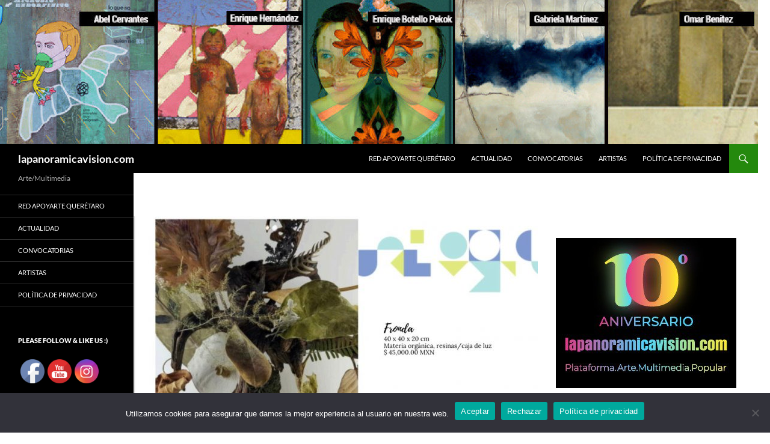

--- FILE ---
content_type: text/html; charset=UTF-8
request_url: https://lapanoramicavision.com/uaq-invita-a-adquirir-obras-de-arte-para-recaudar-fondos-para-vacuna-quivax-17-4/
body_size: 76779
content:
<!DOCTYPE html>
<!--[if IE 7]>
<html class="ie ie7" dir="ltr" lang="es" prefix="og: https://ogp.me/ns#">
<![endif]-->
<!--[if IE 8]>
<html class="ie ie8" dir="ltr" lang="es" prefix="og: https://ogp.me/ns#">
<![endif]-->
<!--[if !(IE 7) & !(IE 8)]><!-->
<html dir="ltr" lang="es" prefix="og: https://ogp.me/ns#">
<!--<![endif]-->
<head>
	<meta charset="UTF-8">
	<meta name="viewport" content="width=device-width, initial-scale=1.0">
	<title>UAQ invita a adquirir obras de arte para recaudar fondos para vacuna QUiVAX-17.4 - lapanoramicavision.com</title>
	<link rel="profile" href="https://gmpg.org/xfn/11">
	<link rel="pingback" href="https://lapanoramicavision.com/xmlrpc.php">
	<!--[if lt IE 9]>
	<script src="https://lapanoramicavision.com/wp-content/themes/twentyfourteen/js/html5.js?ver=3.7.0"></script>
	<![endif]-->
	
		<!-- All in One SEO 4.8.7 - aioseo.com -->
	<meta name="description" content="La Universidad Autónoma de Querétaro (UAQ), a través del proyecto Galería Rectoría UAQ pro vacuna QUiVAX, invita a la población en general a contribuir en la investigación de la vacuna anti-COVID-19, denominada QUiVAX-17.4 que lleva a cabo la Institución, con la adquisición de obras de arte de artistas egresados de la Facultad de Bellas Artes (FBA), cuya" />
	<meta name="robots" content="max-image-preview:large" />
	<meta name="author" content="LaPanoramicaV"/>
	<link rel="canonical" href="https://lapanoramicavision.com/uaq-invita-a-adquirir-obras-de-arte-para-recaudar-fondos-para-vacuna-quivax-17-4/" />
	<meta name="generator" content="All in One SEO (AIOSEO) 4.8.7" />
		<meta property="og:locale" content="es_MX" />
		<meta property="og:site_name" content="lapanoramicavision.com - Arte/Multimedia" />
		<meta property="og:type" content="article" />
		<meta property="og:title" content="UAQ invita a adquirir obras de arte para recaudar fondos para vacuna QUiVAX-17.4 - lapanoramicavision.com" />
		<meta property="og:description" content="La Universidad Autónoma de Querétaro (UAQ), a través del proyecto Galería Rectoría UAQ pro vacuna QUiVAX, invita a la población en general a contribuir en la investigación de la vacuna anti-COVID-19, denominada QUiVAX-17.4 que lleva a cabo la Institución, con la adquisición de obras de arte de artistas egresados de la Facultad de Bellas Artes (FBA), cuya" />
		<meta property="og:url" content="https://lapanoramicavision.com/uaq-invita-a-adquirir-obras-de-arte-para-recaudar-fondos-para-vacuna-quivax-17-4/" />
		<meta property="article:published_time" content="2021-02-10T16:45:11+00:00" />
		<meta property="article:modified_time" content="2021-02-10T16:45:15+00:00" />
		<meta name="twitter:card" content="summary_large_image" />
		<meta name="twitter:title" content="UAQ invita a adquirir obras de arte para recaudar fondos para vacuna QUiVAX-17.4 - lapanoramicavision.com" />
		<meta name="twitter:description" content="La Universidad Autónoma de Querétaro (UAQ), a través del proyecto Galería Rectoría UAQ pro vacuna QUiVAX, invita a la población en general a contribuir en la investigación de la vacuna anti-COVID-19, denominada QUiVAX-17.4 que lleva a cabo la Institución, con la adquisición de obras de arte de artistas egresados de la Facultad de Bellas Artes (FBA), cuya" />
		<script type="application/ld+json" class="aioseo-schema">
			{"@context":"https:\/\/schema.org","@graph":[{"@type":"BlogPosting","@id":"https:\/\/lapanoramicavision.com\/uaq-invita-a-adquirir-obras-de-arte-para-recaudar-fondos-para-vacuna-quivax-17-4\/#blogposting","name":"UAQ invita a adquirir obras de arte para recaudar fondos para vacuna QUiVAX-17.4 - lapanoramicavision.com","headline":"UAQ invita a adquirir obras de arte para recaudar fondos para vacuna QUiVAX-17.4","author":{"@id":"https:\/\/lapanoramicavision.com\/author\/lapanoramicav\/#author"},"publisher":{"@id":"https:\/\/lapanoramicavision.com\/#organization"},"image":{"@type":"ImageObject","url":"https:\/\/lapanoramicavision.com\/wp-content\/uploads\/2021\/02\/unnamed-2021-02-10T103914.905.jpg","width":1102,"height":624},"datePublished":"2021-02-10T16:45:11-06:00","dateModified":"2021-02-10T16:45:15-06:00","inLanguage":"es-MX","mainEntityOfPage":{"@id":"https:\/\/lapanoramicavision.com\/uaq-invita-a-adquirir-obras-de-arte-para-recaudar-fondos-para-vacuna-quivax-17-4\/#webpage"},"isPartOf":{"@id":"https:\/\/lapanoramicavision.com\/uaq-invita-a-adquirir-obras-de-arte-para-recaudar-fondos-para-vacuna-quivax-17-4\/#webpage"},"articleSection":"Actualidad"},{"@type":"BreadcrumbList","@id":"https:\/\/lapanoramicavision.com\/uaq-invita-a-adquirir-obras-de-arte-para-recaudar-fondos-para-vacuna-quivax-17-4\/#breadcrumblist","itemListElement":[{"@type":"ListItem","@id":"https:\/\/lapanoramicavision.com#listItem","position":1,"name":"Home","item":"https:\/\/lapanoramicavision.com","nextItem":{"@type":"ListItem","@id":"https:\/\/lapanoramicavision.com\/category\/actualidad\/#listItem","name":"Actualidad"}},{"@type":"ListItem","@id":"https:\/\/lapanoramicavision.com\/category\/actualidad\/#listItem","position":2,"name":"Actualidad","item":"https:\/\/lapanoramicavision.com\/category\/actualidad\/","nextItem":{"@type":"ListItem","@id":"https:\/\/lapanoramicavision.com\/uaq-invita-a-adquirir-obras-de-arte-para-recaudar-fondos-para-vacuna-quivax-17-4\/#listItem","name":"UAQ invita a adquirir obras de arte para recaudar fondos para vacuna QUiVAX-17.4"},"previousItem":{"@type":"ListItem","@id":"https:\/\/lapanoramicavision.com#listItem","name":"Home"}},{"@type":"ListItem","@id":"https:\/\/lapanoramicavision.com\/uaq-invita-a-adquirir-obras-de-arte-para-recaudar-fondos-para-vacuna-quivax-17-4\/#listItem","position":3,"name":"UAQ invita a adquirir obras de arte para recaudar fondos para vacuna QUiVAX-17.4","previousItem":{"@type":"ListItem","@id":"https:\/\/lapanoramicavision.com\/category\/actualidad\/#listItem","name":"Actualidad"}}]},{"@type":"Organization","@id":"https:\/\/lapanoramicavision.com\/#organization","name":"lapanoramicavision.com","description":"Arte\/Multimedia","url":"https:\/\/lapanoramicavision.com\/"},{"@type":"Person","@id":"https:\/\/lapanoramicavision.com\/author\/lapanoramicav\/#author","url":"https:\/\/lapanoramicavision.com\/author\/lapanoramicav\/","name":"LaPanoramicaV","image":{"@type":"ImageObject","@id":"https:\/\/lapanoramicavision.com\/uaq-invita-a-adquirir-obras-de-arte-para-recaudar-fondos-para-vacuna-quivax-17-4\/#authorImage","url":"https:\/\/secure.gravatar.com\/avatar\/777ab41a64f677157911a0022b777d1fd0148804b900e15cd0708a48c720063d?s=96&d=mm&r=g","width":96,"height":96,"caption":"LaPanoramicaV"}},{"@type":"WebPage","@id":"https:\/\/lapanoramicavision.com\/uaq-invita-a-adquirir-obras-de-arte-para-recaudar-fondos-para-vacuna-quivax-17-4\/#webpage","url":"https:\/\/lapanoramicavision.com\/uaq-invita-a-adquirir-obras-de-arte-para-recaudar-fondos-para-vacuna-quivax-17-4\/","name":"UAQ invita a adquirir obras de arte para recaudar fondos para vacuna QUiVAX-17.4 - lapanoramicavision.com","description":"La Universidad Aut\u00f3noma de Quer\u00e9taro (UAQ), a trav\u00e9s del proyecto Galer\u00eda Rector\u00eda UAQ pro vacuna QUiVAX, invita a la poblaci\u00f3n en general a contribuir en la investigaci\u00f3n de la vacuna anti-COVID-19, denominada QUiVAX-17.4 que lleva a cabo la Instituci\u00f3n, con la adquisici\u00f3n de obras de arte de artistas egresados de la Facultad de Bellas Artes (FBA), cuya","inLanguage":"es-MX","isPartOf":{"@id":"https:\/\/lapanoramicavision.com\/#website"},"breadcrumb":{"@id":"https:\/\/lapanoramicavision.com\/uaq-invita-a-adquirir-obras-de-arte-para-recaudar-fondos-para-vacuna-quivax-17-4\/#breadcrumblist"},"author":{"@id":"https:\/\/lapanoramicavision.com\/author\/lapanoramicav\/#author"},"creator":{"@id":"https:\/\/lapanoramicavision.com\/author\/lapanoramicav\/#author"},"image":{"@type":"ImageObject","url":"https:\/\/lapanoramicavision.com\/wp-content\/uploads\/2021\/02\/unnamed-2021-02-10T103914.905.jpg","@id":"https:\/\/lapanoramicavision.com\/uaq-invita-a-adquirir-obras-de-arte-para-recaudar-fondos-para-vacuna-quivax-17-4\/#mainImage","width":1102,"height":624},"primaryImageOfPage":{"@id":"https:\/\/lapanoramicavision.com\/uaq-invita-a-adquirir-obras-de-arte-para-recaudar-fondos-para-vacuna-quivax-17-4\/#mainImage"},"datePublished":"2021-02-10T16:45:11-06:00","dateModified":"2021-02-10T16:45:15-06:00"},{"@type":"WebSite","@id":"https:\/\/lapanoramicavision.com\/#website","url":"https:\/\/lapanoramicavision.com\/","name":"lapanoramicavision.com","description":"Arte\/Multimedia","inLanguage":"es-MX","publisher":{"@id":"https:\/\/lapanoramicavision.com\/#organization"}}]}
		</script>
		<!-- All in One SEO -->


		<!-- Meta Tag Manager -->
		<meta name="facebook-domain-verification" content="k4rsrnlqa4odr83zf97f8gc443i0d3" />
		<!-- / Meta Tag Manager -->

<!-- Google Tag Manager by PYS -->
    <script data-cfasync="false" data-pagespeed-no-defer>
	    window.dataLayerPYS = window.dataLayerPYS || [];
	</script>
<!-- End Google Tag Manager by PYS --><link rel="alternate" type="application/rss+xml" title="lapanoramicavision.com &raquo; Feed" href="https://lapanoramicavision.com/feed/" />
<link rel="alternate" type="application/rss+xml" title="lapanoramicavision.com &raquo; RSS de los comentarios" href="https://lapanoramicavision.com/comments/feed/" />
<link rel="alternate" title="oEmbed (JSON)" type="application/json+oembed" href="https://lapanoramicavision.com/wp-json/oembed/1.0/embed?url=https%3A%2F%2Flapanoramicavision.com%2Fuaq-invita-a-adquirir-obras-de-arte-para-recaudar-fondos-para-vacuna-quivax-17-4%2F" />
<link rel="alternate" title="oEmbed (XML)" type="text/xml+oembed" href="https://lapanoramicavision.com/wp-json/oembed/1.0/embed?url=https%3A%2F%2Flapanoramicavision.com%2Fuaq-invita-a-adquirir-obras-de-arte-para-recaudar-fondos-para-vacuna-quivax-17-4%2F&#038;format=xml" />
		<!-- This site uses the Google Analytics by ExactMetrics plugin v8.8.0 - Using Analytics tracking - https://www.exactmetrics.com/ -->
		<!-- Nota: ExactMetrics no está actualmente configurado en este sitio. El dueño del sitio necesita identificarse usando su cuenta de Google Analytics en el panel de ajustes de ExactMetrics. -->
					<!-- No tracking code set -->
				<!-- / Google Analytics by ExactMetrics -->
		<style id='wp-img-auto-sizes-contain-inline-css'>
img:is([sizes=auto i],[sizes^="auto," i]){contain-intrinsic-size:3000px 1500px}
/*# sourceURL=wp-img-auto-sizes-contain-inline-css */
</style>
<style id='wp-emoji-styles-inline-css'>

	img.wp-smiley, img.emoji {
		display: inline !important;
		border: none !important;
		box-shadow: none !important;
		height: 1em !important;
		width: 1em !important;
		margin: 0 0.07em !important;
		vertical-align: -0.1em !important;
		background: none !important;
		padding: 0 !important;
	}
/*# sourceURL=wp-emoji-styles-inline-css */
</style>
<style id='wp-block-library-inline-css'>
:root{--wp-block-synced-color:#7a00df;--wp-block-synced-color--rgb:122,0,223;--wp-bound-block-color:var(--wp-block-synced-color);--wp-editor-canvas-background:#ddd;--wp-admin-theme-color:#007cba;--wp-admin-theme-color--rgb:0,124,186;--wp-admin-theme-color-darker-10:#006ba1;--wp-admin-theme-color-darker-10--rgb:0,107,160.5;--wp-admin-theme-color-darker-20:#005a87;--wp-admin-theme-color-darker-20--rgb:0,90,135;--wp-admin-border-width-focus:2px}@media (min-resolution:192dpi){:root{--wp-admin-border-width-focus:1.5px}}.wp-element-button{cursor:pointer}:root .has-very-light-gray-background-color{background-color:#eee}:root .has-very-dark-gray-background-color{background-color:#313131}:root .has-very-light-gray-color{color:#eee}:root .has-very-dark-gray-color{color:#313131}:root .has-vivid-green-cyan-to-vivid-cyan-blue-gradient-background{background:linear-gradient(135deg,#00d084,#0693e3)}:root .has-purple-crush-gradient-background{background:linear-gradient(135deg,#34e2e4,#4721fb 50%,#ab1dfe)}:root .has-hazy-dawn-gradient-background{background:linear-gradient(135deg,#faaca8,#dad0ec)}:root .has-subdued-olive-gradient-background{background:linear-gradient(135deg,#fafae1,#67a671)}:root .has-atomic-cream-gradient-background{background:linear-gradient(135deg,#fdd79a,#004a59)}:root .has-nightshade-gradient-background{background:linear-gradient(135deg,#330968,#31cdcf)}:root .has-midnight-gradient-background{background:linear-gradient(135deg,#020381,#2874fc)}:root{--wp--preset--font-size--normal:16px;--wp--preset--font-size--huge:42px}.has-regular-font-size{font-size:1em}.has-larger-font-size{font-size:2.625em}.has-normal-font-size{font-size:var(--wp--preset--font-size--normal)}.has-huge-font-size{font-size:var(--wp--preset--font-size--huge)}.has-text-align-center{text-align:center}.has-text-align-left{text-align:left}.has-text-align-right{text-align:right}.has-fit-text{white-space:nowrap!important}#end-resizable-editor-section{display:none}.aligncenter{clear:both}.items-justified-left{justify-content:flex-start}.items-justified-center{justify-content:center}.items-justified-right{justify-content:flex-end}.items-justified-space-between{justify-content:space-between}.screen-reader-text{border:0;clip-path:inset(50%);height:1px;margin:-1px;overflow:hidden;padding:0;position:absolute;width:1px;word-wrap:normal!important}.screen-reader-text:focus{background-color:#ddd;clip-path:none;color:#444;display:block;font-size:1em;height:auto;left:5px;line-height:normal;padding:15px 23px 14px;text-decoration:none;top:5px;width:auto;z-index:100000}html :where(.has-border-color){border-style:solid}html :where([style*=border-top-color]){border-top-style:solid}html :where([style*=border-right-color]){border-right-style:solid}html :where([style*=border-bottom-color]){border-bottom-style:solid}html :where([style*=border-left-color]){border-left-style:solid}html :where([style*=border-width]){border-style:solid}html :where([style*=border-top-width]){border-top-style:solid}html :where([style*=border-right-width]){border-right-style:solid}html :where([style*=border-bottom-width]){border-bottom-style:solid}html :where([style*=border-left-width]){border-left-style:solid}html :where(img[class*=wp-image-]){height:auto;max-width:100%}:where(figure){margin:0 0 1em}html :where(.is-position-sticky){--wp-admin--admin-bar--position-offset:var(--wp-admin--admin-bar--height,0px)}@media screen and (max-width:600px){html :where(.is-position-sticky){--wp-admin--admin-bar--position-offset:0px}}

/*# sourceURL=wp-block-library-inline-css */
</style><style id='wp-block-latest-posts-inline-css'>
.wp-block-latest-posts{box-sizing:border-box}.wp-block-latest-posts.alignleft{margin-right:2em}.wp-block-latest-posts.alignright{margin-left:2em}.wp-block-latest-posts.wp-block-latest-posts__list{list-style:none}.wp-block-latest-posts.wp-block-latest-posts__list li{clear:both;overflow-wrap:break-word}.wp-block-latest-posts.is-grid{display:flex;flex-wrap:wrap}.wp-block-latest-posts.is-grid li{margin:0 1.25em 1.25em 0;width:100%}@media (min-width:600px){.wp-block-latest-posts.columns-2 li{width:calc(50% - .625em)}.wp-block-latest-posts.columns-2 li:nth-child(2n){margin-right:0}.wp-block-latest-posts.columns-3 li{width:calc(33.33333% - .83333em)}.wp-block-latest-posts.columns-3 li:nth-child(3n){margin-right:0}.wp-block-latest-posts.columns-4 li{width:calc(25% - .9375em)}.wp-block-latest-posts.columns-4 li:nth-child(4n){margin-right:0}.wp-block-latest-posts.columns-5 li{width:calc(20% - 1em)}.wp-block-latest-posts.columns-5 li:nth-child(5n){margin-right:0}.wp-block-latest-posts.columns-6 li{width:calc(16.66667% - 1.04167em)}.wp-block-latest-posts.columns-6 li:nth-child(6n){margin-right:0}}:root :where(.wp-block-latest-posts.is-grid){padding:0}:root :where(.wp-block-latest-posts.wp-block-latest-posts__list){padding-left:0}.wp-block-latest-posts__post-author,.wp-block-latest-posts__post-date{display:block;font-size:.8125em}.wp-block-latest-posts__post-excerpt,.wp-block-latest-posts__post-full-content{margin-bottom:1em;margin-top:.5em}.wp-block-latest-posts__featured-image a{display:inline-block}.wp-block-latest-posts__featured-image img{height:auto;max-width:100%;width:auto}.wp-block-latest-posts__featured-image.alignleft{float:left;margin-right:1em}.wp-block-latest-posts__featured-image.alignright{float:right;margin-left:1em}.wp-block-latest-posts__featured-image.aligncenter{margin-bottom:1em;text-align:center}
/*# sourceURL=https://lapanoramicavision.com/wp-includes/blocks/latest-posts/style.min.css */
</style>
<style id='global-styles-inline-css'>
:root{--wp--preset--aspect-ratio--square: 1;--wp--preset--aspect-ratio--4-3: 4/3;--wp--preset--aspect-ratio--3-4: 3/4;--wp--preset--aspect-ratio--3-2: 3/2;--wp--preset--aspect-ratio--2-3: 2/3;--wp--preset--aspect-ratio--16-9: 16/9;--wp--preset--aspect-ratio--9-16: 9/16;--wp--preset--color--black: #000;--wp--preset--color--cyan-bluish-gray: #abb8c3;--wp--preset--color--white: #fff;--wp--preset--color--pale-pink: #f78da7;--wp--preset--color--vivid-red: #cf2e2e;--wp--preset--color--luminous-vivid-orange: #ff6900;--wp--preset--color--luminous-vivid-amber: #fcb900;--wp--preset--color--light-green-cyan: #7bdcb5;--wp--preset--color--vivid-green-cyan: #00d084;--wp--preset--color--pale-cyan-blue: #8ed1fc;--wp--preset--color--vivid-cyan-blue: #0693e3;--wp--preset--color--vivid-purple: #9b51e0;--wp--preset--color--green: #24890d;--wp--preset--color--dark-gray: #2b2b2b;--wp--preset--color--medium-gray: #767676;--wp--preset--color--light-gray: #f5f5f5;--wp--preset--gradient--vivid-cyan-blue-to-vivid-purple: linear-gradient(135deg,rgb(6,147,227) 0%,rgb(155,81,224) 100%);--wp--preset--gradient--light-green-cyan-to-vivid-green-cyan: linear-gradient(135deg,rgb(122,220,180) 0%,rgb(0,208,130) 100%);--wp--preset--gradient--luminous-vivid-amber-to-luminous-vivid-orange: linear-gradient(135deg,rgb(252,185,0) 0%,rgb(255,105,0) 100%);--wp--preset--gradient--luminous-vivid-orange-to-vivid-red: linear-gradient(135deg,rgb(255,105,0) 0%,rgb(207,46,46) 100%);--wp--preset--gradient--very-light-gray-to-cyan-bluish-gray: linear-gradient(135deg,rgb(238,238,238) 0%,rgb(169,184,195) 100%);--wp--preset--gradient--cool-to-warm-spectrum: linear-gradient(135deg,rgb(74,234,220) 0%,rgb(151,120,209) 20%,rgb(207,42,186) 40%,rgb(238,44,130) 60%,rgb(251,105,98) 80%,rgb(254,248,76) 100%);--wp--preset--gradient--blush-light-purple: linear-gradient(135deg,rgb(255,206,236) 0%,rgb(152,150,240) 100%);--wp--preset--gradient--blush-bordeaux: linear-gradient(135deg,rgb(254,205,165) 0%,rgb(254,45,45) 50%,rgb(107,0,62) 100%);--wp--preset--gradient--luminous-dusk: linear-gradient(135deg,rgb(255,203,112) 0%,rgb(199,81,192) 50%,rgb(65,88,208) 100%);--wp--preset--gradient--pale-ocean: linear-gradient(135deg,rgb(255,245,203) 0%,rgb(182,227,212) 50%,rgb(51,167,181) 100%);--wp--preset--gradient--electric-grass: linear-gradient(135deg,rgb(202,248,128) 0%,rgb(113,206,126) 100%);--wp--preset--gradient--midnight: linear-gradient(135deg,rgb(2,3,129) 0%,rgb(40,116,252) 100%);--wp--preset--font-size--small: 13px;--wp--preset--font-size--medium: 20px;--wp--preset--font-size--large: 36px;--wp--preset--font-size--x-large: 42px;--wp--preset--spacing--20: 0.44rem;--wp--preset--spacing--30: 0.67rem;--wp--preset--spacing--40: 1rem;--wp--preset--spacing--50: 1.5rem;--wp--preset--spacing--60: 2.25rem;--wp--preset--spacing--70: 3.38rem;--wp--preset--spacing--80: 5.06rem;--wp--preset--shadow--natural: 6px 6px 9px rgba(0, 0, 0, 0.2);--wp--preset--shadow--deep: 12px 12px 50px rgba(0, 0, 0, 0.4);--wp--preset--shadow--sharp: 6px 6px 0px rgba(0, 0, 0, 0.2);--wp--preset--shadow--outlined: 6px 6px 0px -3px rgb(255, 255, 255), 6px 6px rgb(0, 0, 0);--wp--preset--shadow--crisp: 6px 6px 0px rgb(0, 0, 0);}:where(.is-layout-flex){gap: 0.5em;}:where(.is-layout-grid){gap: 0.5em;}body .is-layout-flex{display: flex;}.is-layout-flex{flex-wrap: wrap;align-items: center;}.is-layout-flex > :is(*, div){margin: 0;}body .is-layout-grid{display: grid;}.is-layout-grid > :is(*, div){margin: 0;}:where(.wp-block-columns.is-layout-flex){gap: 2em;}:where(.wp-block-columns.is-layout-grid){gap: 2em;}:where(.wp-block-post-template.is-layout-flex){gap: 1.25em;}:where(.wp-block-post-template.is-layout-grid){gap: 1.25em;}.has-black-color{color: var(--wp--preset--color--black) !important;}.has-cyan-bluish-gray-color{color: var(--wp--preset--color--cyan-bluish-gray) !important;}.has-white-color{color: var(--wp--preset--color--white) !important;}.has-pale-pink-color{color: var(--wp--preset--color--pale-pink) !important;}.has-vivid-red-color{color: var(--wp--preset--color--vivid-red) !important;}.has-luminous-vivid-orange-color{color: var(--wp--preset--color--luminous-vivid-orange) !important;}.has-luminous-vivid-amber-color{color: var(--wp--preset--color--luminous-vivid-amber) !important;}.has-light-green-cyan-color{color: var(--wp--preset--color--light-green-cyan) !important;}.has-vivid-green-cyan-color{color: var(--wp--preset--color--vivid-green-cyan) !important;}.has-pale-cyan-blue-color{color: var(--wp--preset--color--pale-cyan-blue) !important;}.has-vivid-cyan-blue-color{color: var(--wp--preset--color--vivid-cyan-blue) !important;}.has-vivid-purple-color{color: var(--wp--preset--color--vivid-purple) !important;}.has-black-background-color{background-color: var(--wp--preset--color--black) !important;}.has-cyan-bluish-gray-background-color{background-color: var(--wp--preset--color--cyan-bluish-gray) !important;}.has-white-background-color{background-color: var(--wp--preset--color--white) !important;}.has-pale-pink-background-color{background-color: var(--wp--preset--color--pale-pink) !important;}.has-vivid-red-background-color{background-color: var(--wp--preset--color--vivid-red) !important;}.has-luminous-vivid-orange-background-color{background-color: var(--wp--preset--color--luminous-vivid-orange) !important;}.has-luminous-vivid-amber-background-color{background-color: var(--wp--preset--color--luminous-vivid-amber) !important;}.has-light-green-cyan-background-color{background-color: var(--wp--preset--color--light-green-cyan) !important;}.has-vivid-green-cyan-background-color{background-color: var(--wp--preset--color--vivid-green-cyan) !important;}.has-pale-cyan-blue-background-color{background-color: var(--wp--preset--color--pale-cyan-blue) !important;}.has-vivid-cyan-blue-background-color{background-color: var(--wp--preset--color--vivid-cyan-blue) !important;}.has-vivid-purple-background-color{background-color: var(--wp--preset--color--vivid-purple) !important;}.has-black-border-color{border-color: var(--wp--preset--color--black) !important;}.has-cyan-bluish-gray-border-color{border-color: var(--wp--preset--color--cyan-bluish-gray) !important;}.has-white-border-color{border-color: var(--wp--preset--color--white) !important;}.has-pale-pink-border-color{border-color: var(--wp--preset--color--pale-pink) !important;}.has-vivid-red-border-color{border-color: var(--wp--preset--color--vivid-red) !important;}.has-luminous-vivid-orange-border-color{border-color: var(--wp--preset--color--luminous-vivid-orange) !important;}.has-luminous-vivid-amber-border-color{border-color: var(--wp--preset--color--luminous-vivid-amber) !important;}.has-light-green-cyan-border-color{border-color: var(--wp--preset--color--light-green-cyan) !important;}.has-vivid-green-cyan-border-color{border-color: var(--wp--preset--color--vivid-green-cyan) !important;}.has-pale-cyan-blue-border-color{border-color: var(--wp--preset--color--pale-cyan-blue) !important;}.has-vivid-cyan-blue-border-color{border-color: var(--wp--preset--color--vivid-cyan-blue) !important;}.has-vivid-purple-border-color{border-color: var(--wp--preset--color--vivid-purple) !important;}.has-vivid-cyan-blue-to-vivid-purple-gradient-background{background: var(--wp--preset--gradient--vivid-cyan-blue-to-vivid-purple) !important;}.has-light-green-cyan-to-vivid-green-cyan-gradient-background{background: var(--wp--preset--gradient--light-green-cyan-to-vivid-green-cyan) !important;}.has-luminous-vivid-amber-to-luminous-vivid-orange-gradient-background{background: var(--wp--preset--gradient--luminous-vivid-amber-to-luminous-vivid-orange) !important;}.has-luminous-vivid-orange-to-vivid-red-gradient-background{background: var(--wp--preset--gradient--luminous-vivid-orange-to-vivid-red) !important;}.has-very-light-gray-to-cyan-bluish-gray-gradient-background{background: var(--wp--preset--gradient--very-light-gray-to-cyan-bluish-gray) !important;}.has-cool-to-warm-spectrum-gradient-background{background: var(--wp--preset--gradient--cool-to-warm-spectrum) !important;}.has-blush-light-purple-gradient-background{background: var(--wp--preset--gradient--blush-light-purple) !important;}.has-blush-bordeaux-gradient-background{background: var(--wp--preset--gradient--blush-bordeaux) !important;}.has-luminous-dusk-gradient-background{background: var(--wp--preset--gradient--luminous-dusk) !important;}.has-pale-ocean-gradient-background{background: var(--wp--preset--gradient--pale-ocean) !important;}.has-electric-grass-gradient-background{background: var(--wp--preset--gradient--electric-grass) !important;}.has-midnight-gradient-background{background: var(--wp--preset--gradient--midnight) !important;}.has-small-font-size{font-size: var(--wp--preset--font-size--small) !important;}.has-medium-font-size{font-size: var(--wp--preset--font-size--medium) !important;}.has-large-font-size{font-size: var(--wp--preset--font-size--large) !important;}.has-x-large-font-size{font-size: var(--wp--preset--font-size--x-large) !important;}
/*# sourceURL=global-styles-inline-css */
</style>

<style id='classic-theme-styles-inline-css'>
/*! This file is auto-generated */
.wp-block-button__link{color:#fff;background-color:#32373c;border-radius:9999px;box-shadow:none;text-decoration:none;padding:calc(.667em + 2px) calc(1.333em + 2px);font-size:1.125em}.wp-block-file__button{background:#32373c;color:#fff;text-decoration:none}
/*# sourceURL=/wp-includes/css/classic-themes.min.css */
</style>
<link rel='stylesheet' id='cookie-notice-front-css' href='https://lapanoramicavision.com/wp-content/plugins/cookie-notice/css/front.min.css?ver=2.5.11' media='all' />
<link rel='stylesheet' id='SFSImainCss-css' href='https://lapanoramicavision.com/wp-content/plugins/ultimate-social-media-icons/css/sfsi-style.css?ver=2.9.5' media='all' />
<link rel='stylesheet' id='twentyfourteen-lato-css' href='https://lapanoramicavision.com/wp-content/themes/twentyfourteen/fonts/font-lato.css?ver=20230328' media='all' />
<link rel='stylesheet' id='genericons-css' href='https://lapanoramicavision.com/wp-content/themes/twentyfourteen/genericons/genericons.css?ver=3.0.3' media='all' />
<link rel='stylesheet' id='twentyfourteen-style-css' href='https://lapanoramicavision.com/wp-content/themes/twentyfourteen/style.css?ver=20250715' media='all' />
<link rel='stylesheet' id='twentyfourteen-block-style-css' href='https://lapanoramicavision.com/wp-content/themes/twentyfourteen/css/blocks.css?ver=20250715' media='all' />
<script src="https://lapanoramicavision.com/wp-includes/js/jquery/jquery.min.js?ver=3.7.1" id="jquery-core-js"></script>
<script src="https://lapanoramicavision.com/wp-includes/js/jquery/jquery-migrate.min.js?ver=3.4.1" id="jquery-migrate-js"></script>
<script src="https://lapanoramicavision.com/wp-content/themes/twentyfourteen/js/functions.js?ver=20230526" id="twentyfourteen-script-js" defer data-wp-strategy="defer"></script>
<link rel="https://api.w.org/" href="https://lapanoramicavision.com/wp-json/" /><link rel="alternate" title="JSON" type="application/json" href="https://lapanoramicavision.com/wp-json/wp/v2/posts/2428" /><link rel="EditURI" type="application/rsd+xml" title="RSD" href="https://lapanoramicavision.com/xmlrpc.php?rsd" />
<meta name="generator" content="WordPress 6.9" />
<link rel='shortlink' href='https://lapanoramicavision.com/?p=2428' />
<meta name="follow.[base64]" content="S4nBYnHMlC92V4mPAmFY"/><style>.recentcomments a{display:inline !important;padding:0 !important;margin:0 !important;}</style>		<style type="text/css" id="twentyfourteen-header-css">
				.site-title a {
			color: #ffffff;
		}
		</style>
		<style id="custom-background-css">
body.custom-background { background-color: #ffffff; }
</style>
	<link rel="icon" href="https://lapanoramicavision.com/wp-content/uploads/2018/12/20181227_114329_0000-150x150.png" sizes="32x32" />
<link rel="icon" href="https://lapanoramicavision.com/wp-content/uploads/2018/12/20181227_114329_0000-300x300.png" sizes="192x192" />
<link rel="apple-touch-icon" href="https://lapanoramicavision.com/wp-content/uploads/2018/12/20181227_114329_0000-300x300.png" />
<meta name="msapplication-TileImage" content="https://lapanoramicavision.com/wp-content/uploads/2018/12/20181227_114329_0000-300x300.png" />
<link rel='stylesheet' id='remove-style-meta-css' href='https://lapanoramicavision.com/wp-content/plugins/wp-author-date-and-meta-remover/css/entrymetastyle.css?ver=1.0' media='all' />
<link rel='stylesheet' id='mediaelement-css' href='https://lapanoramicavision.com/wp-includes/js/mediaelement/mediaelementplayer-legacy.min.css?ver=4.2.17' media='all' />
<link rel='stylesheet' id='wp-mediaelement-css' href='https://lapanoramicavision.com/wp-includes/js/mediaelement/wp-mediaelement.min.css?ver=6.9' media='all' />
</head>

<body class="wp-singular post-template-default single single-post postid-2428 single-format-standard custom-background wp-embed-responsive wp-theme-twentyfourteen cookies-not-set sfsi_actvite_theme_default header-image singular">
<a class="screen-reader-text skip-link" href="#content">
	Ir al contenido</a>
<div id="page" class="hfeed site">
			<div id="site-header">
		<a href="https://lapanoramicavision.com/" rel="home" >
			<img src="https://lapanoramicavision.com/wp-content/uploads/2015/09/cropped-cropped-bannerheader_artistas.jpg" width="1260" height="240" alt="lapanoramicavision.com" srcset="https://lapanoramicavision.com/wp-content/uploads/2015/09/cropped-cropped-bannerheader_artistas.jpg 1260w, https://lapanoramicavision.com/wp-content/uploads/2015/09/cropped-cropped-bannerheader_artistas-300x57.jpg 300w, https://lapanoramicavision.com/wp-content/uploads/2015/09/cropped-cropped-bannerheader_artistas-768x146.jpg 768w, https://lapanoramicavision.com/wp-content/uploads/2015/09/cropped-cropped-bannerheader_artistas-1024x195.jpg 1024w" sizes="(max-width: 1260px) 100vw, 1260px" decoding="async" fetchpriority="high" />		</a>
	</div>
	
	<header id="masthead" class="site-header">
		<div class="header-main">
			<h1 class="site-title"><a href="https://lapanoramicavision.com/" rel="home" >lapanoramicavision.com</a></h1>

			<div class="search-toggle">
				<a href="#search-container" class="screen-reader-text" aria-expanded="false" aria-controls="search-container">
					Buscar				</a>
			</div>

			<nav id="primary-navigation" class="site-navigation primary-navigation">
				<button class="menu-toggle">Menú principal</button>
				<div class="menu-principal-menu-container"><ul id="primary-menu" class="nav-menu"><li id="menu-item-1750" class="menu-item menu-item-type-taxonomy menu-item-object-category menu-item-1750"><a href="https://lapanoramicavision.com/category/red-apoy-arte-queretaro/">Red ApoyArte Querétaro</a></li>
<li id="menu-item-3684" class="menu-item menu-item-type-taxonomy menu-item-object-category current-post-ancestor current-menu-parent current-post-parent menu-item-3684"><a href="https://lapanoramicavision.com/category/actualidad/">Actualidad</a></li>
<li id="menu-item-3685" class="menu-item menu-item-type-taxonomy menu-item-object-category menu-item-3685"><a href="https://lapanoramicavision.com/category/convocatorias/">Convocatorias</a></li>
<li id="menu-item-3686" class="menu-item menu-item-type-taxonomy menu-item-object-category menu-item-3686"><a href="https://lapanoramicavision.com/category/uncategorized/">Artistas</a></li>
<li id="menu-item-7788" class="menu-item menu-item-type-post_type menu-item-object-page menu-item-7788"><a href="https://lapanoramicavision.com/politica-de-privacidad/">Política de Privacidad</a></li>
</ul></div>			</nav>
		</div>

		<div id="search-container" class="search-box-wrapper hide">
			<div class="search-box">
				<form role="search" method="get" class="search-form" action="https://lapanoramicavision.com/">
				<label>
					<span class="screen-reader-text">Buscar:</span>
					<input type="search" class="search-field" placeholder="Buscar &hellip;" value="" name="s" />
				</label>
				<input type="submit" class="search-submit" value="Buscar" />
			</form>			</div>
		</div>
	</header><!-- #masthead -->

	<div id="main" class="site-main">

	<div id="primary" class="content-area">
		<div id="content" class="site-content" role="main">
			
<article id="post-2428" class="post-2428 post type-post status-publish format-standard has-post-thumbnail hentry category-actualidad">
	
		<div class="post-thumbnail">
			<img width="672" height="372" src="https://lapanoramicavision.com/wp-content/uploads/2021/02/unnamed-2021-02-10T103914.905-672x372.jpg" class="attachment-post-thumbnail size-post-thumbnail wp-post-image" alt="" decoding="async" srcset="https://lapanoramicavision.com/wp-content/uploads/2021/02/unnamed-2021-02-10T103914.905-672x372.jpg 672w, https://lapanoramicavision.com/wp-content/uploads/2021/02/unnamed-2021-02-10T103914.905-1038x576.jpg 1038w" sizes="(max-width: 672px) 100vw, 672px" />		</div>

		
	<header class="entry-header">
				<div class="entry-meta">
			<span class="cat-links"><a href="https://lapanoramicavision.com/category/actualidad/" rel="category tag">Actualidad</a></span>
		</div>
			<h1 class="entry-title">UAQ invita a adquirir obras de arte para recaudar fondos para vacuna QUiVAX-17.4</h1>
		<div class="entry-meta">
			<span class="entry-date"><a href="https://lapanoramicavision.com/uaq-invita-a-adquirir-obras-de-arte-para-recaudar-fondos-para-vacuna-quivax-17-4/" rel="bookmark"><time class="entry-date" datetime="2021-02-10T16:45:11-06:00">febrero 10, 2021</time></a></span> <span class="byline"><span class="author vcard"><a class="url fn n" href="https://lapanoramicavision.com/author/lapanoramicav/" rel="author">LaPanoramicaV</a></span></span>		</div><!-- .entry-meta -->
	</header><!-- .entry-header -->

		<div class="entry-content">
		
<p>La Universidad Autónoma de Querétaro (<span class="il">UAQ</span>), a través del proyecto Galería Rectoría <span class="il">UAQ</span> pro vacuna QUiVAX, invita a la población en general a contribuir en la investigación de la vacuna anti-COVID-19, denominada QUiVAX-17.4 que lleva a cabo la Institución, con la adquisición de obras de arte de artistas egresados de la Facultad de Bellas Artes (FBA), cuya venta contribuirá a la recaudación de fondos para que la Máxima Casa de Estudios del estado continúe con la investigación.<br /> <br />De acuerdo con la Dra. Laura de la Mora Martí, curadora de la obra, esta iniciativa surgió a partir de la Expo subasta que se tuvo a finales del 2020 para obtener recursos para el desarrollo de la vacuna QUiVAX-<span class="il">UAQ</span>; en donde se tuvo la oportunidad de exponer las diferentes propuestas plásticas por parte de algunos alumnos egresados de la FBA, por lo que los artistas que participaron en este proyecto, ahora también se suman a esta nueva iniciativa.<br /> <br />“Gracias al apoyo de la Dra. Teresa García Gasca, rectora de la Universidad, planteamos que este año se ofrezcan las obras de manera individual, y algunas colectivas,  se comenzó con la artista Azucena Germán, una obra poética, elaborada con naturaleza, y dada la situación de la pandemia, lo estamos haciendo de manera virtual. ”, enfatizó la Dra. Mora Martí.<br /> <br />Asimismo, agregó que a partir del 11 de febrero al 07 de marzo, se estará ofreciendo el arte, de manera individual, de la artista Esmeralda Torres. Mientras que para marzo se ofrecerán trabajos artísticos de manera colectiva, haciendo alusión al Día Internacional de la Mujer.</p>
<p><img decoding="async" class="wp-image-2429 aligncenter" src="http://lapanoramicavision.com/wp-content/uploads/2021/02/unnamed-2021-02-10T103913.717-300x169.jpg" alt="" width="483" height="272" srcset="https://lapanoramicavision.com/wp-content/uploads/2021/02/unnamed-2021-02-10T103913.717-300x169.jpg 300w, https://lapanoramicavision.com/wp-content/uploads/2021/02/unnamed-2021-02-10T103913.717-1024x576.jpg 1024w, https://lapanoramicavision.com/wp-content/uploads/2021/02/unnamed-2021-02-10T103913.717-768x432.jpg 768w, https://lapanoramicavision.com/wp-content/uploads/2021/02/unnamed-2021-02-10T103913.717.jpg 1280w" sizes="(max-width: 483px) 100vw, 483px" />Comentó que el proyecto durará hasta el mes de junio y las obras que se oferten estarán disponibles a la venta por tres semanas cada una.<br /> <br />“Invitamos a la sociedad a que considere el adquirir una obra, que además es patrimonio artístico, y que a la vez contribuye a que pueda fortalecerse un proceso del desarrollo de la vacuna QUiVAX-<span class="il">UAQ</span>. Este proyecto tienen dos ventajas, una contribuir al desarrollo de la vacuna, por ello agradecer a los artistas que están participando, además de que se contribuye a que los artistas puedan vivir de su obra”, señaló.<br /> <br />Los interesados en adquirir alguna de las obras, tienen que escribir un correo a <a href="mailto:lauradelamoramarti1@gmail.com" target="_blank" rel="noopener">lauradelamoramarti1@gmail.<wbr />com</a> y solicitarla. Una vez realizado esto, recibirá los datos de la cuenta bancaria a la que deberán depositar el 40 por ciento del valor total de la obra (porcentaje que se donará a la Máxima Casa de Estudios del estado), tras enviar la foto del comprobante al mismo correo, podrá recogerla en Rectoría a la hora y días convenidos, y deberá liquidar el 60 por ciento restante (este recurso será destinado al artista). Asimismo, las obras que se ofrecerán para venta podrán consultarse en la página de Facebook de la Universidad.</p>
<div class='sfsiaftrpstwpr'><div class='sfsi_responsive_icons' style='display:block;margin-top:0px; margin-bottom: 0px; width:100%' data-icon-width-type='Fully responsive' data-icon-width-size='240' data-edge-type='Round' data-edge-radius='5'  ><div class='sfsi_icons_container sfsi_responsive_without_counter_icons sfsi_medium_button_container sfsi_icons_container_box_fully_container ' style='width:100%;display:flex; text-align:center;' ><a target='_blank' href='https://www.facebook.com/sharer/sharer.php?u=https%3A%2F%2Flapanoramicavision.com%2Fuaq-invita-a-adquirir-obras-de-arte-para-recaudar-fondos-para-vacuna-quivax-17-4%2F' style='display:block;text-align:center;margin-left:10px;  flex-basis:100%;' class=sfsi_responsive_fluid ><div class='sfsi_responsive_icon_item_container sfsi_responsive_icon_facebook_container sfsi_medium_button sfsi_responsive_icon_gradient sfsi_centered_icon' style=' border-radius:5px; width:auto; ' ><img style='max-height: 25px;display:unset;margin:0' class='sfsi_wicon' alt='facebook' src='https://lapanoramicavision.com/wp-content/plugins/ultimate-social-media-icons/images/responsive-icon/facebook.svg'><span style='color:#fff'>Share on Facebook</span></div></a><a target='_blank' href='http://www.specificfeeds.com/widgets/emailSubscribeEncFeed/[base64]/OA==/' style='display:block;text-align:center;margin-left:10px;  flex-basis:100%;' class=sfsi_responsive_fluid ><div class='sfsi_responsive_icon_item_container sfsi_responsive_icon_follow_container sfsi_medium_button sfsi_responsive_icon_gradient sfsi_centered_icon' style=' border-radius:5px; width:auto; ' ><img style='max-height: 25px;display:unset;margin:0' class='sfsi_wicon' alt='Follow' src='https://lapanoramicavision.com/wp-content/plugins/ultimate-social-media-icons/images/responsive-icon/Follow.png'><span style='color:#fff'>Follow us</span></div></a></div></div></div><!--end responsive_icons-->	</div><!-- .entry-content -->
	
	</article><!-- #post-2428 -->
		<nav class="navigation post-navigation">
		<h1 class="screen-reader-text">
			Navegación de entradas		</h1>
		<div class="nav-links">
			<a href="https://lapanoramicavision.com/secretaria-de-cultura-lanza-convocatoria-apoyarte-2021/" rel="prev"><span class="meta-nav">Entrada anterior</span>Secretaría de Cultura lanza convocatoria APOYARTE 2021</a><a href="https://lapanoramicavision.com/inicia-temporada-en-linea-domingos-familiares-del-teatro-de-la-ciudad/" rel="next"><span class="meta-nav">Entrada siguiente</span>Inicia temporada en línea “ Domingos Familiares” del teatro de la ciudad</a>			</div><!-- .nav-links -->
		</nav><!-- .navigation -->
				</div><!-- #content -->
	</div><!-- #primary -->

<div id="content-sidebar" class="content-sidebar widget-area" role="complementary">
	<aside id="black-studio-tinymce-6" class="widget widget_black_studio_tinymce"><div class="textwidget"><p>&nbsp;</p>
<p><img class="alignnone size-full wp-image-4561" src="http://lapanoramicavision.com/wp-content/uploads/2024/01/photo1705882886.jpeg" alt="" width="300" height="250"></p>
<p>&nbsp;</p>
</div></aside><aside id="categories-3" class="widget widget_categories"><h1 class="widget-title">Chécalos</h1><nav aria-label="Chécalos">
			<ul>
					<li class="cat-item cat-item-9"><a href="https://lapanoramicavision.com/category/actualidad/">Actualidad</a> (932)
</li>
	<li class="cat-item cat-item-1"><a href="https://lapanoramicavision.com/category/uncategorized/">Artistas</a> (247)
</li>
	<li class="cat-item cat-item-52"><a href="https://lapanoramicavision.com/category/convocatorias/">Convocatorias</a> (43)
</li>
	<li class="cat-item cat-item-3"><a href="https://lapanoramicavision.com/category/documentales/">Documentales</a> (3)
</li>
	<li class="cat-item cat-item-59"><a href="https://lapanoramicavision.com/category/exposiciones/">Exposiciones</a> (22)
</li>
	<li class="cat-item cat-item-10"><a href="https://lapanoramicavision.com/category/red-apoy-arte-queretaro/">Red ApoyArte Querétaro</a> (25)
</li>
			</ul>

			</nav></aside><aside id="black-studio-tinymce-10" class="widget widget_black_studio_tinymce"><div class="textwidget"></div></aside><aside id="media_video-2" class="widget widget_media_video"><h1 class="widget-title">Día a Día &#8221;Chayito&#8221; Escritora Pública</h1><div style="width:100%;" class="wp-video"><video class="wp-video-shortcode" id="video-2428-1" preload="metadata" controls="controls"><source type="video/youtube" src="https://youtu.be/_AsqmjnFKwU?_=1" /><a href="https://youtu.be/_AsqmjnFKwU">https://youtu.be/_AsqmjnFKwU</a></video></div></aside><aside id="custom_html-2" class="widget_text widget widget_custom_html"><div class="textwidget custom-html-widget"><script data-ad-client="ca-pub-1784309525339811" async src="https://pagead2.googlesyndication.com/pagead/js/adsbygoogle.js"></script></div></aside><aside id="text-2" class="widget widget_text"><h1 class="widget-title">Videos</h1>			<div class="textwidget"></div>
		</aside><aside id="black-studio-tinymce-12" class="widget widget_black_studio_tinymce"><div class="textwidget"></div></aside><aside id="media_video-3" class="widget widget_media_video"><h1 class="widget-title">Barbacoyero Boyé</h1><div style="width:100%;" class="wp-video"><video class="wp-video-shortcode" id="video-2428-2" preload="metadata" controls="controls"><source type="video/youtube" src="https://youtu.be/r8WpMXsNvVI?_=2" /><a href="https://youtu.be/r8WpMXsNvVI">https://youtu.be/r8WpMXsNvVI</a></video></div></aside><aside id="media_video-4" class="widget widget_media_video"><h1 class="widget-title">Coyotes de Querètaro Futbol de Capacidad</h1><div style="width:100%;" class="wp-video"><video class="wp-video-shortcode" id="video-2428-3" preload="metadata" controls="controls"><source type="video/youtube" src="https://youtu.be/wrb1e70XnjQ?_=3" /><a href="https://youtu.be/wrb1e70XnjQ">https://youtu.be/wrb1e70XnjQ</a></video></div></aside><aside id="block-19" class="widget widget_block widget_recent_entries"><ul class="wp-block-latest-posts__list wp-block-latest-posts"><li><a class="wp-block-latest-posts__post-title" href="https://lapanoramicavision.com/emite-secult-convocatoria-para-participar-en-la-muestra-la-ciudad-imaginada/">Emite SECULT convocatoria para participar en la muestra La Ciudad Imaginada</a></li>
<li><a class="wp-block-latest-posts__post-title" href="https://lapanoramicavision.com/anuncia-lopez-birlain-el-1er-festival-de-arte-danza-y-huapango-huasteco/">Anuncia López Birlain el 1er Festival de Arte, Danza y Huapango Huasteco</a></li>
<li><a class="wp-block-latest-posts__post-title" href="https://lapanoramicavision.com/metamorfosis-transiciones-del-ser/">&#8220;Metamorfosis; transiciones del ser&#8221;</a></li>
<li><a class="wp-block-latest-posts__post-title" href="https://lapanoramicavision.com/queretaro-y-la-ciudad-de-puebla-colaboraran-para-fortalecer-el-arte-y-la-cultura/">Querétaro y la ciudad de Puebla colaborarán para fortalecer el arte y la cultura</a></li>
<li><a class="wp-block-latest-posts__post-title" href="https://lapanoramicavision.com/anuncia-secult-la-muestra-estatal-de-teatro-queretaro-2026/">Anuncia SECULT la Muestra Estatal de Teatro Querétaro 2026</a></li>
</ul></aside></div><!-- #content-sidebar -->
<div id="secondary">
		<h2 class="site-description">Arte/Multimedia</h2>
	
		<nav class="navigation site-navigation secondary-navigation">
		<div class="menu-principal-menu-container"><ul id="menu-principal-menu" class="menu"><li class="menu-item menu-item-type-taxonomy menu-item-object-category menu-item-1750"><a href="https://lapanoramicavision.com/category/red-apoy-arte-queretaro/">Red ApoyArte Querétaro</a></li>
<li class="menu-item menu-item-type-taxonomy menu-item-object-category current-post-ancestor current-menu-parent current-post-parent menu-item-3684"><a href="https://lapanoramicavision.com/category/actualidad/">Actualidad</a></li>
<li class="menu-item menu-item-type-taxonomy menu-item-object-category menu-item-3685"><a href="https://lapanoramicavision.com/category/convocatorias/">Convocatorias</a></li>
<li class="menu-item menu-item-type-taxonomy menu-item-object-category menu-item-3686"><a href="https://lapanoramicavision.com/category/uncategorized/">Artistas</a></li>
<li class="menu-item menu-item-type-post_type menu-item-object-page menu-item-7788"><a href="https://lapanoramicavision.com/politica-de-privacidad/">Política de Privacidad</a></li>
</ul></div>	</nav>
	
		<div id="primary-sidebar" class="primary-sidebar widget-area" role="complementary">
		<aside id="sfsi-widget-2" class="widget sfsi"><h1 class="widget-title">Please follow &#038; like us :)</h1>		<div class="sfsi_widget" data-position="widget" style="display:flex;flex-wrap:wrap;justify-content: left">
			<div id='sfsi_wDiv'></div>
			<div class="norm_row sfsi_wDiv "  style="width:225px;position:absolute;;text-align:left"><div style='width:40px; height:40px;margin-left:5px;margin-bottom:5px; ' class='sfsi_wicons shuffeldiv ' ><div class='inerCnt'><a class=' sficn' data-effect='' target='_blank'  href='https://www.facebook.com/lapanoramicavisioncom-277784672431643/?view_public_for=277784672431643' id='sfsiid_facebook_icon' style='width:40px;height:40px;opacity:1;'  ><img data-pin-nopin='true' alt='Facebook' title='Facebook' src='https://lapanoramicavision.com/wp-content/plugins/ultimate-social-media-icons/images/icons_theme/default/default_facebook.png' width='40' height='40' style='' class='sfcm sfsi_wicon ' data-effect=''   /></a><div class="sfsi_tool_tip_2 fb_tool_bdr sfsiTlleft" style="opacity:0;z-index:-1;" id="sfsiid_facebook"><span class="bot_arow bot_fb_arow"></span><div class="sfsi_inside"><div  class='icon1'><a href='https://www.facebook.com/lapanoramicavisioncom-277784672431643/?view_public_for=277784672431643' target='_blank'><img data-pin-nopin='true' class='sfsi_wicon' alt='Facebook' title='Facebook' src='https://lapanoramicavision.com/wp-content/plugins/ultimate-social-media-icons/images/visit_icons/Visit_us_fb/icon_Visit_us_en_US.png' /></a></div><div  class='icon2'><div class="fb-like" width="200" data-href="https://lapanoramicavision.com/uaq-invita-a-adquirir-obras-de-arte-para-recaudar-fondos-para-vacuna-quivax-17-4/"  data-send="false" data-layout="button_count" data-action="like"></div></div><div  class='icon3'><a target='_blank' href='https://www.facebook.com/sharer/sharer.php?u=https%3A%2F%2Flapanoramicavision.com%2Fuaq-invita-a-adquirir-obras-de-arte-para-recaudar-fondos-para-vacuna-quivax-17-4' style='display:inline-block;'  > <img class='sfsi_wicon'  data-pin-nopin='true' alt='fb-share-icon' title='Facebook Share' src='https://lapanoramicavision.com/wp-content/plugins/ultimate-social-media-icons/images/share_icons/fb_icons/en_US.svg' /></a></div></div></div></div></div><div style='width:40px; height:40px;margin-left:5px;margin-bottom:5px; ' class='sfsi_wicons shuffeldiv ' ><div class='inerCnt'><a class=' sficn' data-effect='' target='_blank'  href='https://www.youtube.com/channel/UCFnZ-u819knc1xYcsPSV6RA' id='sfsiid_youtube_icon' style='width:40px;height:40px;opacity:1;'  ><img data-pin-nopin='true' alt='YouTube' title='YouTube' src='https://lapanoramicavision.com/wp-content/plugins/ultimate-social-media-icons/images/icons_theme/default/default_youtube.png' width='40' height='40' style='' class='sfcm sfsi_wicon ' data-effect=''   /></a><div class="sfsi_tool_tip_2 utube_tool_bdr sfsiTlleft" style="opacity:0;z-index:-1;" id="sfsiid_youtube"><span class="bot_arow bot_utube_arow"></span><div class="sfsi_inside"><div  class='icon1'><a href='https://www.youtube.com/channel/UCFnZ-u819knc1xYcsPSV6RA'  target='_blank'><img data-pin-nopin='true' class='sfsi_wicon' alt='YouTube' title='YouTube' src='https://lapanoramicavision.com/wp-content/plugins/ultimate-social-media-icons/images/visit_icons/Visit_us_youtube/icon_Visit_us_en_US.svg' /></a></div><div  class='icon2'><div>Set Youtube Channel ID</div></div></div></div></div></div><div style='width:40px; height:40px;margin-left:5px;margin-bottom:5px; ' class='sfsi_wicons shuffeldiv ' ><div class='inerCnt'><a class=' sficn' data-effect='' target='_blank'  href='https://www.instagram.com/lapanoramicavision/' id='sfsiid_instagram_icon' style='width:40px;height:40px;opacity:1;'  ><img data-pin-nopin='true' alt='Instagram' title='Instagram' src='https://lapanoramicavision.com/wp-content/plugins/ultimate-social-media-icons/images/icons_theme/default/default_instagram.png' width='40' height='40' style='' class='sfcm sfsi_wicon ' data-effect=''   /></a></div></div></div ><div id="sfsi_holder" class="sfsi_holders" style="position: relative; float: left;width:100%;z-index:-1;"></div ><script>window.addEventListener("sfsi_functions_loaded", function()
			{
				if (typeof sfsi_widget_set == "function") {
					sfsi_widget_set();
				}
			}); </script>			<div style="clear: both;"></div>
		</div>
	</aside><aside id="archives-2" class="widget widget_archive"><h1 class="widget-title">Archivos</h1>		<label class="screen-reader-text" for="archives-dropdown-2">Archivos</label>
		<select id="archives-dropdown-2" name="archive-dropdown">
			
			<option value="">Elegir mes</option>
				<option value='https://lapanoramicavision.com/2026/01/'> enero 2026 </option>
	<option value='https://lapanoramicavision.com/2025/12/'> diciembre 2025 </option>
	<option value='https://lapanoramicavision.com/2025/11/'> noviembre 2025 </option>
	<option value='https://lapanoramicavision.com/2025/10/'> octubre 2025 </option>
	<option value='https://lapanoramicavision.com/2025/09/'> septiembre 2025 </option>
	<option value='https://lapanoramicavision.com/2025/08/'> agosto 2025 </option>
	<option value='https://lapanoramicavision.com/2025/07/'> julio 2025 </option>
	<option value='https://lapanoramicavision.com/2025/06/'> junio 2025 </option>
	<option value='https://lapanoramicavision.com/2025/05/'> mayo 2025 </option>
	<option value='https://lapanoramicavision.com/2025/04/'> abril 2025 </option>
	<option value='https://lapanoramicavision.com/2025/03/'> marzo 2025 </option>
	<option value='https://lapanoramicavision.com/2025/02/'> febrero 2025 </option>
	<option value='https://lapanoramicavision.com/2025/01/'> enero 2025 </option>
	<option value='https://lapanoramicavision.com/2024/12/'> diciembre 2024 </option>
	<option value='https://lapanoramicavision.com/2024/11/'> noviembre 2024 </option>
	<option value='https://lapanoramicavision.com/2024/10/'> octubre 2024 </option>
	<option value='https://lapanoramicavision.com/2024/09/'> septiembre 2024 </option>
	<option value='https://lapanoramicavision.com/2024/08/'> agosto 2024 </option>
	<option value='https://lapanoramicavision.com/2024/07/'> julio 2024 </option>
	<option value='https://lapanoramicavision.com/2024/06/'> junio 2024 </option>
	<option value='https://lapanoramicavision.com/2024/05/'> mayo 2024 </option>
	<option value='https://lapanoramicavision.com/2024/04/'> abril 2024 </option>
	<option value='https://lapanoramicavision.com/2024/03/'> marzo 2024 </option>
	<option value='https://lapanoramicavision.com/2024/02/'> febrero 2024 </option>
	<option value='https://lapanoramicavision.com/2024/01/'> enero 2024 </option>
	<option value='https://lapanoramicavision.com/2023/12/'> diciembre 2023 </option>
	<option value='https://lapanoramicavision.com/2023/11/'> noviembre 2023 </option>
	<option value='https://lapanoramicavision.com/2023/10/'> octubre 2023 </option>
	<option value='https://lapanoramicavision.com/2023/09/'> septiembre 2023 </option>
	<option value='https://lapanoramicavision.com/2023/08/'> agosto 2023 </option>
	<option value='https://lapanoramicavision.com/2023/07/'> julio 2023 </option>
	<option value='https://lapanoramicavision.com/2023/06/'> junio 2023 </option>
	<option value='https://lapanoramicavision.com/2023/05/'> mayo 2023 </option>
	<option value='https://lapanoramicavision.com/2023/04/'> abril 2023 </option>
	<option value='https://lapanoramicavision.com/2023/03/'> marzo 2023 </option>
	<option value='https://lapanoramicavision.com/2023/02/'> febrero 2023 </option>
	<option value='https://lapanoramicavision.com/2023/01/'> enero 2023 </option>
	<option value='https://lapanoramicavision.com/2022/12/'> diciembre 2022 </option>
	<option value='https://lapanoramicavision.com/2022/11/'> noviembre 2022 </option>
	<option value='https://lapanoramicavision.com/2022/10/'> octubre 2022 </option>
	<option value='https://lapanoramicavision.com/2022/09/'> septiembre 2022 </option>
	<option value='https://lapanoramicavision.com/2022/08/'> agosto 2022 </option>
	<option value='https://lapanoramicavision.com/2022/07/'> julio 2022 </option>
	<option value='https://lapanoramicavision.com/2022/06/'> junio 2022 </option>
	<option value='https://lapanoramicavision.com/2022/05/'> mayo 2022 </option>
	<option value='https://lapanoramicavision.com/2022/04/'> abril 2022 </option>
	<option value='https://lapanoramicavision.com/2022/03/'> marzo 2022 </option>
	<option value='https://lapanoramicavision.com/2022/02/'> febrero 2022 </option>
	<option value='https://lapanoramicavision.com/2022/01/'> enero 2022 </option>
	<option value='https://lapanoramicavision.com/2021/12/'> diciembre 2021 </option>
	<option value='https://lapanoramicavision.com/2021/11/'> noviembre 2021 </option>
	<option value='https://lapanoramicavision.com/2021/10/'> octubre 2021 </option>
	<option value='https://lapanoramicavision.com/2021/09/'> septiembre 2021 </option>
	<option value='https://lapanoramicavision.com/2021/08/'> agosto 2021 </option>
	<option value='https://lapanoramicavision.com/2021/07/'> julio 2021 </option>
	<option value='https://lapanoramicavision.com/2021/06/'> junio 2021 </option>
	<option value='https://lapanoramicavision.com/2021/05/'> mayo 2021 </option>
	<option value='https://lapanoramicavision.com/2021/04/'> abril 2021 </option>
	<option value='https://lapanoramicavision.com/2021/03/'> marzo 2021 </option>
	<option value='https://lapanoramicavision.com/2021/02/'> febrero 2021 </option>
	<option value='https://lapanoramicavision.com/2021/01/'> enero 2021 </option>
	<option value='https://lapanoramicavision.com/2020/12/'> diciembre 2020 </option>
	<option value='https://lapanoramicavision.com/2020/11/'> noviembre 2020 </option>
	<option value='https://lapanoramicavision.com/2020/10/'> octubre 2020 </option>
	<option value='https://lapanoramicavision.com/2020/09/'> septiembre 2020 </option>
	<option value='https://lapanoramicavision.com/2020/08/'> agosto 2020 </option>
	<option value='https://lapanoramicavision.com/2020/07/'> julio 2020 </option>
	<option value='https://lapanoramicavision.com/2020/06/'> junio 2020 </option>
	<option value='https://lapanoramicavision.com/2020/05/'> mayo 2020 </option>
	<option value='https://lapanoramicavision.com/2020/04/'> abril 2020 </option>
	<option value='https://lapanoramicavision.com/2020/03/'> marzo 2020 </option>
	<option value='https://lapanoramicavision.com/2020/02/'> febrero 2020 </option>
	<option value='https://lapanoramicavision.com/2020/01/'> enero 2020 </option>
	<option value='https://lapanoramicavision.com/2019/12/'> diciembre 2019 </option>
	<option value='https://lapanoramicavision.com/2019/11/'> noviembre 2019 </option>
	<option value='https://lapanoramicavision.com/2019/10/'> octubre 2019 </option>
	<option value='https://lapanoramicavision.com/2019/09/'> septiembre 2019 </option>
	<option value='https://lapanoramicavision.com/2019/08/'> agosto 2019 </option>
	<option value='https://lapanoramicavision.com/2019/07/'> julio 2019 </option>
	<option value='https://lapanoramicavision.com/2019/06/'> junio 2019 </option>
	<option value='https://lapanoramicavision.com/2018/04/'> abril 2018 </option>
	<option value='https://lapanoramicavision.com/2017/10/'> octubre 2017 </option>
	<option value='https://lapanoramicavision.com/2017/08/'> agosto 2017 </option>
	<option value='https://lapanoramicavision.com/2017/06/'> junio 2017 </option>
	<option value='https://lapanoramicavision.com/2017/05/'> mayo 2017 </option>
	<option value='https://lapanoramicavision.com/2016/10/'> octubre 2016 </option>
	<option value='https://lapanoramicavision.com/2016/08/'> agosto 2016 </option>
	<option value='https://lapanoramicavision.com/2016/07/'> julio 2016 </option>
	<option value='https://lapanoramicavision.com/2016/06/'> junio 2016 </option>
	<option value='https://lapanoramicavision.com/2015/09/'> septiembre 2015 </option>

		</select>

			<script>
( ( dropdownId ) => {
	const dropdown = document.getElementById( dropdownId );
	function onSelectChange() {
		setTimeout( () => {
			if ( 'escape' === dropdown.dataset.lastkey ) {
				return;
			}
			if ( dropdown.value ) {
				document.location.href = dropdown.value;
			}
		}, 250 );
	}
	function onKeyUp( event ) {
		if ( 'Escape' === event.key ) {
			dropdown.dataset.lastkey = 'escape';
		} else {
			delete dropdown.dataset.lastkey;
		}
	}
	function onClick() {
		delete dropdown.dataset.lastkey;
	}
	dropdown.addEventListener( 'keyup', onKeyUp );
	dropdown.addEventListener( 'click', onClick );
	dropdown.addEventListener( 'change', onSelectChange );
})( "archives-dropdown-2" );

//# sourceURL=WP_Widget_Archives%3A%3Awidget
</script>
</aside><aside id="categories-2" class="widget widget_categories"><h1 class="widget-title">Categorías</h1><nav aria-label="Categorías">
			<ul>
					<li class="cat-item cat-item-9"><a href="https://lapanoramicavision.com/category/actualidad/">Actualidad</a>
</li>
	<li class="cat-item cat-item-1"><a href="https://lapanoramicavision.com/category/uncategorized/">Artistas</a>
</li>
	<li class="cat-item cat-item-52"><a href="https://lapanoramicavision.com/category/convocatorias/">Convocatorias</a>
</li>
	<li class="cat-item cat-item-3"><a href="https://lapanoramicavision.com/category/documentales/">Documentales</a>
</li>
	<li class="cat-item cat-item-59"><a href="https://lapanoramicavision.com/category/exposiciones/">Exposiciones</a>
</li>
	<li class="cat-item cat-item-10"><a href="https://lapanoramicavision.com/category/red-apoy-arte-queretaro/">Red ApoyArte Querétaro</a>
</li>
			</ul>

			</nav></aside><aside id="black-studio-tinymce-8" class="widget widget_black_studio_tinymce"><div class="textwidget"></div></aside><aside id="black-studio-tinymce-9" class="widget widget_black_studio_tinymce"><div class="textwidget"></div></aside><aside id="recent-comments-2" class="widget widget_recent_comments"><h1 class="widget-title">Comentarios recientes</h1><nav aria-label="Comentarios recientes"><ul id="recentcomments"></ul></nav></aside>	</div><!-- #primary-sidebar -->
	</div><!-- #secondary -->

		</div><!-- #main -->

		<footer id="colophon" class="site-footer">

			
			<div class="site-info">
												<a href="https://es-mx.wordpress.org/" class="imprint">
					Creado con WordPress				</a>
			</div><!-- .site-info -->
		</footer><!-- #colophon -->
	</div><!-- #page -->

	<script type="speculationrules">
{"prefetch":[{"source":"document","where":{"and":[{"href_matches":"/*"},{"not":{"href_matches":["/wp-*.php","/wp-admin/*","/wp-content/uploads/*","/wp-content/*","/wp-content/plugins/*","/wp-content/themes/twentyfourteen/*","/*\\?(.+)"]}},{"not":{"selector_matches":"a[rel~=\"nofollow\"]"}},{"not":{"selector_matches":".no-prefetch, .no-prefetch a"}}]},"eagerness":"conservative"}]}
</script>
                <!--facebook like and share js -->
                <div id="fb-root"></div>
                <script>
                    (function(d, s, id) {
                        var js, fjs = d.getElementsByTagName(s)[0];
                        if (d.getElementById(id)) return;
                        js = d.createElement(s);
                        js.id = id;
                        js.src = "https://connect.facebook.net/en_US/sdk.js#xfbml=1&version=v3.2";
                        fjs.parentNode.insertBefore(js, fjs);
                    }(document, 'script', 'facebook-jssdk'));
                </script>
                			<script src="https://apis.google.com/js/platform.js"></script>
            <script>
window.addEventListener('sfsi_functions_loaded', function() {
    if (typeof sfsi_responsive_toggle == 'function') {
        sfsi_responsive_toggle(0);
        // console.log('sfsi_responsive_toggle');

    }
})
</script>
    <script>
        window.addEventListener('sfsi_functions_loaded', function () {
            if (typeof sfsi_plugin_version == 'function') {
                sfsi_plugin_version(2.77);
            }
        });

        function sfsi_processfurther(ref) {
            var feed_id = '[base64]';
            var feedtype = 8;
            var email = jQuery(ref).find('input[name="email"]').val();
            var filter = /^(([^<>()[\]\\.,;:\s@\"]+(\.[^<>()[\]\\.,;:\s@\"]+)*)|(\".+\"))@((\[[0-9]{1,3}\.[0-9]{1,3}\.[0-9]{1,3}\.[0-9]{1,3}\])|(([a-zA-Z\-0-9]+\.)+[a-zA-Z]{2,}))$/;
            if ((email != "Enter your email") && (filter.test(email))) {
                if (feedtype == "8") {
                    var url = "https://api.follow.it/subscription-form/" + feed_id + "/" + feedtype;
                    window.open(url, "popupwindow", "scrollbars=yes,width=1080,height=760");
                    return true;
                }
            } else {
                alert("Please enter email address");
                jQuery(ref).find('input[name="email"]').focus();
                return false;
            }
        }
    </script>
    <style type="text/css" aria-selected="true">
        .sfsi_subscribe_Popinner {
             width: 100% !important;

            height: auto !important;

         border: 1px solid #b5b5b5 !important;

         padding: 18px 0px !important;

            background-color: #ffffff !important;
        }

        .sfsi_subscribe_Popinner form {
            margin: 0 20px !important;
        }

        .sfsi_subscribe_Popinner h5 {
            font-family: Helvetica,Arial,sans-serif !important;

             font-weight: bold !important;   color:#000000 !important; font-size: 16px !important;   text-align:center !important; margin: 0 0 10px !important;
            padding: 0 !important;
        }

        .sfsi_subscription_form_field {
            margin: 5px 0 !important;
            width: 100% !important;
            display: inline-flex;
            display: -webkit-inline-flex;
        }

        .sfsi_subscription_form_field input {
            width: 100% !important;
            padding: 10px 0px !important;
        }

        .sfsi_subscribe_Popinner input[type=email] {
         font-family: Helvetica,Arial,sans-serif !important;   font-style:normal !important;   font-size:14px !important; text-align: center !important;        }

        .sfsi_subscribe_Popinner input[type=email]::-webkit-input-placeholder {

         font-family: Helvetica,Arial,sans-serif !important;   font-style:normal !important;  font-size: 14px !important;   text-align:center !important;        }

        .sfsi_subscribe_Popinner input[type=email]:-moz-placeholder {
            /* Firefox 18- */
         font-family: Helvetica,Arial,sans-serif !important;   font-style:normal !important;   font-size: 14px !important;   text-align:center !important;
        }

        .sfsi_subscribe_Popinner input[type=email]::-moz-placeholder {
            /* Firefox 19+ */
         font-family: Helvetica,Arial,sans-serif !important;   font-style: normal !important;
              font-size: 14px !important;   text-align:center !important;        }

        .sfsi_subscribe_Popinner input[type=email]:-ms-input-placeholder {

            font-family: Helvetica,Arial,sans-serif !important;  font-style:normal !important;   font-size:14px !important;
         text-align: center !important;        }

        .sfsi_subscribe_Popinner input[type=submit] {

         font-family: Helvetica,Arial,sans-serif !important;   font-weight: bold !important;   color:#000000 !important; font-size: 16px !important;   text-align:center !important; background-color: #dedede !important;        }

                .sfsi_shortcode_container {
            float: left;
        }

        .sfsi_shortcode_container .norm_row .sfsi_wDiv {
            position: relative !important;
        }

        .sfsi_shortcode_container .sfsi_holders {
            display: none;
        }

            </style>

    <script id="cookie-notice-front-js-before">
var cnArgs = {"ajaxUrl":"https:\/\/lapanoramicavision.com\/wp-admin\/admin-ajax.php","nonce":"d9595f801f","hideEffect":"fade","position":"bottom","onScroll":false,"onScrollOffset":100,"onClick":false,"cookieName":"cookie_notice_accepted","cookieTime":2592000,"cookieTimeRejected":2592000,"globalCookie":false,"redirection":false,"cache":false,"revokeCookies":false,"revokeCookiesOpt":"automatic"};

//# sourceURL=cookie-notice-front-js-before
</script>
<script src="https://lapanoramicavision.com/wp-content/plugins/cookie-notice/js/front.min.js?ver=2.5.11" id="cookie-notice-front-js"></script>
<script src="https://lapanoramicavision.com/wp-includes/js/jquery/ui/core.min.js?ver=1.13.3" id="jquery-ui-core-js"></script>
<script src="https://lapanoramicavision.com/wp-content/plugins/ultimate-social-media-icons/js/shuffle/modernizr.custom.min.js?ver=6.9" id="SFSIjqueryModernizr-js"></script>
<script src="https://lapanoramicavision.com/wp-content/plugins/ultimate-social-media-icons/js/shuffle/jquery.shuffle.min.js?ver=6.9" id="SFSIjqueryShuffle-js"></script>
<script src="https://lapanoramicavision.com/wp-content/plugins/ultimate-social-media-icons/js/shuffle/random-shuffle-min.js?ver=6.9" id="SFSIjqueryrandom-shuffle-js"></script>
<script id="SFSICustomJs-js-extra">
var sfsi_icon_ajax_object = {"nonce":"2d38d6e412","ajax_url":"https://lapanoramicavision.com/wp-admin/admin-ajax.php","plugin_url":"https://lapanoramicavision.com/wp-content/plugins/ultimate-social-media-icons/"};
//# sourceURL=SFSICustomJs-js-extra
</script>
<script src="https://lapanoramicavision.com/wp-content/plugins/ultimate-social-media-icons/js/custom.js?ver=2.9.5" id="SFSICustomJs-js"></script>
<script id="mediaelement-core-js-before">
var mejsL10n = {"language":"es","strings":{"mejs.download-file":"Descargar archivo","mejs.install-flash":"Est\u00e1s usando un navegador que no tiene Flash activo o instalado. Por favor, activa el componente del reproductor Flash o descarga la \u00faltima versi\u00f3n desde https://get.adobe.com/flashplayer/","mejs.fullscreen":"Pantalla completa","mejs.play":"Reproducir","mejs.pause":"Pausa","mejs.time-slider":"Control de tiempo","mejs.time-help-text":"Usa las teclas de direcci\u00f3n izquierda/derecha para avanzar un segundo, y las flechas arriba/abajo para avanzar diez segundos.","mejs.live-broadcast":"Transmisi\u00f3n en vivo","mejs.volume-help-text":"Utiliza las teclas de flecha arriba/abajo para aumentar o disminuir el volumen.","mejs.unmute":"Activar sonido","mejs.mute":"Silenciar","mejs.volume-slider":"Control de volumen","mejs.video-player":"Reproductor de v\u00eddeo","mejs.audio-player":"Reproductor de audio","mejs.captions-subtitles":"Leyenda/Subt\u00edtulos","mejs.captions-chapters":"Cap\u00edtulos","mejs.none":"Ninguna","mejs.afrikaans":"Africano","mejs.albanian":"Albano","mejs.arabic":"\u00c1rabe","mejs.belarusian":"Bielorruso","mejs.bulgarian":"B\u00falgaro","mejs.catalan":"Catal\u00e1n","mejs.chinese":"Chino","mejs.chinese-simplified":"Chino (Simplificado)","mejs.chinese-traditional":"Chino (Tradicional)","mejs.croatian":"Croata","mejs.czech":"Checo","mejs.danish":"Dan\u00e9s","mejs.dutch":"Holand\u00e9s","mejs.english":"Ingl\u00e9s","mejs.estonian":"Estonio","mejs.filipino":"Filipino","mejs.finnish":"Fin\u00e9s","mejs.french":"Franc\u00e9s","mejs.galician":"Gallego","mejs.german":"Alem\u00e1n","mejs.greek":"Griego","mejs.haitian-creole":"Creole haitiano","mejs.hebrew":"Hebreo","mejs.hindi":"Indio","mejs.hungarian":"H\u00fangaro","mejs.icelandic":"Island\u00e9s","mejs.indonesian":"Indonesio","mejs.irish":"Irland\u00e9s","mejs.italian":"Italiano","mejs.japanese":"Japon\u00e9s","mejs.korean":"Coreano","mejs.latvian":"Let\u00f3n","mejs.lithuanian":"Lituano","mejs.macedonian":"Macedonio","mejs.malay":"Malayo","mejs.maltese":"Malt\u00e9s","mejs.norwegian":"Noruego","mejs.persian":"Persa","mejs.polish":"Polaco","mejs.portuguese":"Portugu\u00e9s","mejs.romanian":"Rumano","mejs.russian":"Ruso","mejs.serbian":"Serbio","mejs.slovak":"Eslovaco","mejs.slovenian":"Esloveno","mejs.spanish":"Espa\u00f1ol","mejs.swahili":"Swahili","mejs.swedish":"Sueco","mejs.tagalog":"Tagalo","mejs.thai":"Thai","mejs.turkish":"Turco","mejs.ukrainian":"Ukraniano","mejs.vietnamese":"Vietnamita","mejs.welsh":"Gal\u00e9s","mejs.yiddish":"Yiddish"}};
//# sourceURL=mediaelement-core-js-before
</script>
<script src="https://lapanoramicavision.com/wp-includes/js/mediaelement/mediaelement-and-player.min.js?ver=4.2.17" id="mediaelement-core-js"></script>
<script src="https://lapanoramicavision.com/wp-includes/js/mediaelement/mediaelement-migrate.min.js?ver=6.9" id="mediaelement-migrate-js"></script>
<script id="mediaelement-js-extra">
var _wpmejsSettings = {"pluginPath":"/wp-includes/js/mediaelement/","classPrefix":"mejs-","stretching":"responsive","audioShortcodeLibrary":"mediaelement","videoShortcodeLibrary":"mediaelement"};
//# sourceURL=mediaelement-js-extra
</script>
<script src="https://lapanoramicavision.com/wp-includes/js/mediaelement/wp-mediaelement.min.js?ver=6.9" id="wp-mediaelement-js"></script>
<script src="https://lapanoramicavision.com/wp-includes/js/mediaelement/renderers/vimeo.min.js?ver=4.2.17" id="mediaelement-vimeo-js"></script>
<script id="wp-emoji-settings" type="application/json">
{"baseUrl":"https://s.w.org/images/core/emoji/17.0.2/72x72/","ext":".png","svgUrl":"https://s.w.org/images/core/emoji/17.0.2/svg/","svgExt":".svg","source":{"concatemoji":"https://lapanoramicavision.com/wp-includes/js/wp-emoji-release.min.js?ver=6.9"}}
</script>
<script type="module">
/*! This file is auto-generated */
const a=JSON.parse(document.getElementById("wp-emoji-settings").textContent),o=(window._wpemojiSettings=a,"wpEmojiSettingsSupports"),s=["flag","emoji"];function i(e){try{var t={supportTests:e,timestamp:(new Date).valueOf()};sessionStorage.setItem(o,JSON.stringify(t))}catch(e){}}function c(e,t,n){e.clearRect(0,0,e.canvas.width,e.canvas.height),e.fillText(t,0,0);t=new Uint32Array(e.getImageData(0,0,e.canvas.width,e.canvas.height).data);e.clearRect(0,0,e.canvas.width,e.canvas.height),e.fillText(n,0,0);const a=new Uint32Array(e.getImageData(0,0,e.canvas.width,e.canvas.height).data);return t.every((e,t)=>e===a[t])}function p(e,t){e.clearRect(0,0,e.canvas.width,e.canvas.height),e.fillText(t,0,0);var n=e.getImageData(16,16,1,1);for(let e=0;e<n.data.length;e++)if(0!==n.data[e])return!1;return!0}function u(e,t,n,a){switch(t){case"flag":return n(e,"\ud83c\udff3\ufe0f\u200d\u26a7\ufe0f","\ud83c\udff3\ufe0f\u200b\u26a7\ufe0f")?!1:!n(e,"\ud83c\udde8\ud83c\uddf6","\ud83c\udde8\u200b\ud83c\uddf6")&&!n(e,"\ud83c\udff4\udb40\udc67\udb40\udc62\udb40\udc65\udb40\udc6e\udb40\udc67\udb40\udc7f","\ud83c\udff4\u200b\udb40\udc67\u200b\udb40\udc62\u200b\udb40\udc65\u200b\udb40\udc6e\u200b\udb40\udc67\u200b\udb40\udc7f");case"emoji":return!a(e,"\ud83e\u1fac8")}return!1}function f(e,t,n,a){let r;const o=(r="undefined"!=typeof WorkerGlobalScope&&self instanceof WorkerGlobalScope?new OffscreenCanvas(300,150):document.createElement("canvas")).getContext("2d",{willReadFrequently:!0}),s=(o.textBaseline="top",o.font="600 32px Arial",{});return e.forEach(e=>{s[e]=t(o,e,n,a)}),s}function r(e){var t=document.createElement("script");t.src=e,t.defer=!0,document.head.appendChild(t)}a.supports={everything:!0,everythingExceptFlag:!0},new Promise(t=>{let n=function(){try{var e=JSON.parse(sessionStorage.getItem(o));if("object"==typeof e&&"number"==typeof e.timestamp&&(new Date).valueOf()<e.timestamp+604800&&"object"==typeof e.supportTests)return e.supportTests}catch(e){}return null}();if(!n){if("undefined"!=typeof Worker&&"undefined"!=typeof OffscreenCanvas&&"undefined"!=typeof URL&&URL.createObjectURL&&"undefined"!=typeof Blob)try{var e="postMessage("+f.toString()+"("+[JSON.stringify(s),u.toString(),c.toString(),p.toString()].join(",")+"));",a=new Blob([e],{type:"text/javascript"});const r=new Worker(URL.createObjectURL(a),{name:"wpTestEmojiSupports"});return void(r.onmessage=e=>{i(n=e.data),r.terminate(),t(n)})}catch(e){}i(n=f(s,u,c,p))}t(n)}).then(e=>{for(const n in e)a.supports[n]=e[n],a.supports.everything=a.supports.everything&&a.supports[n],"flag"!==n&&(a.supports.everythingExceptFlag=a.supports.everythingExceptFlag&&a.supports[n]);var t;a.supports.everythingExceptFlag=a.supports.everythingExceptFlag&&!a.supports.flag,a.supports.everything||((t=a.source||{}).concatemoji?r(t.concatemoji):t.wpemoji&&t.twemoji&&(r(t.twemoji),r(t.wpemoji)))});
//# sourceURL=https://lapanoramicavision.com/wp-includes/js/wp-emoji-loader.min.js
</script>

		<!-- Cookie Notice plugin v2.5.11 by Hu-manity.co https://hu-manity.co/ -->
		<div id="cookie-notice" role="dialog" class="cookie-notice-hidden cookie-revoke-hidden cn-position-bottom" aria-label="Cookie Notice" style="background-color: rgba(50,50,58,1);"><div class="cookie-notice-container" style="color: #fff"><span id="cn-notice-text" class="cn-text-container">Utilizamos cookies para asegurar que damos la mejor experiencia al usuario en nuestra web.</span><span id="cn-notice-buttons" class="cn-buttons-container"><button id="cn-accept-cookie" data-cookie-set="accept" class="cn-set-cookie cn-button" aria-label="Aceptar" style="background-color: #00a99d">Aceptar</button><button id="cn-refuse-cookie" data-cookie-set="refuse" class="cn-set-cookie cn-button" aria-label="Rechazar" style="background-color: #00a99d">Rechazar</button><button data-link-url="https://lapanoramicavision.com/politica-de-privacidad/" data-link-target="_blank" id="cn-more-info" class="cn-more-info cn-button" aria-label="Política de privacidad" style="background-color: #00a99d">Política de privacidad</button></span><button type="button" id="cn-close-notice" data-cookie-set="accept" class="cn-close-icon" aria-label="Rechazar"></button></div>
			
		</div>
		<!-- / Cookie Notice plugin --></body>
</html>


--- FILE ---
content_type: text/html; charset=utf-8
request_url: https://www.google.com/recaptcha/api2/aframe
body_size: 266
content:
<!DOCTYPE HTML><html><head><meta http-equiv="content-type" content="text/html; charset=UTF-8"></head><body><script nonce="EMB56_Kp9ccr69-gsN4rRg">/** Anti-fraud and anti-abuse applications only. See google.com/recaptcha */ try{var clients={'sodar':'https://pagead2.googlesyndication.com/pagead/sodar?'};window.addEventListener("message",function(a){try{if(a.source===window.parent){var b=JSON.parse(a.data);var c=clients[b['id']];if(c){var d=document.createElement('img');d.src=c+b['params']+'&rc='+(localStorage.getItem("rc::a")?sessionStorage.getItem("rc::b"):"");window.document.body.appendChild(d);sessionStorage.setItem("rc::e",parseInt(sessionStorage.getItem("rc::e")||0)+1);localStorage.setItem("rc::h",'1768907648249');}}}catch(b){}});window.parent.postMessage("_grecaptcha_ready", "*");}catch(b){}</script></body></html>